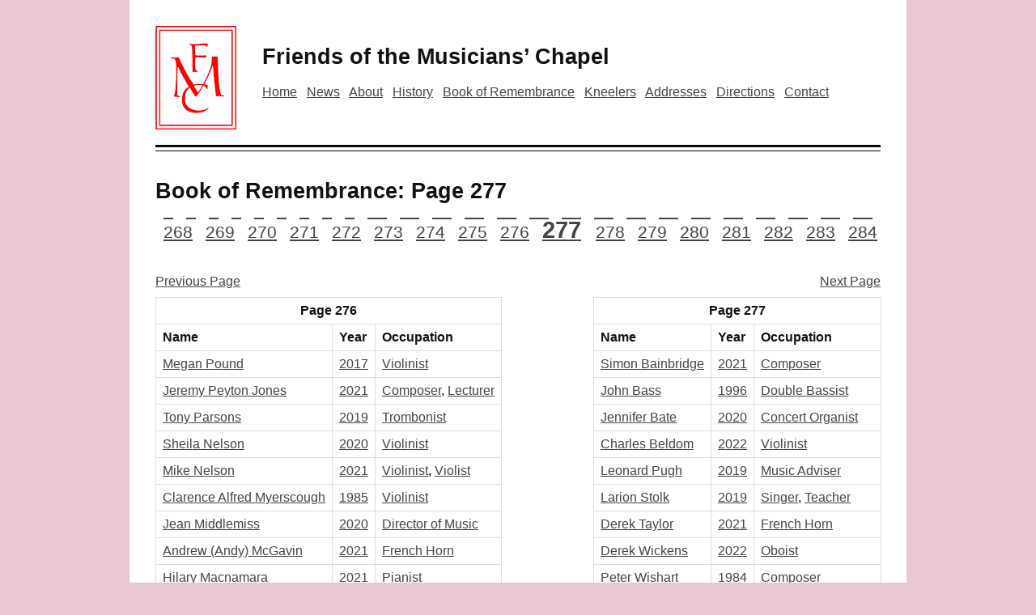

--- FILE ---
content_type: text/html; charset=UTF-8
request_url: https://musicianschapel.org.uk/pagenumber/277/
body_size: 10688
content:


<!DOCTYPE html>
<html lang="en-US">
  <head>
    <meta charset="UTF-8" />
    <link rel="profile" href="http://gmpg.org/xfn/11" />
    <link rel="stylesheet" type="text/css" media="all" href="https://musicianschapel.org.uk/wp-content/themes/fmc/style.css" />
    <link rel="pingback" href="https://musicianschapel.org.uk/xmlrpc.php" />
    <title>Friends of the Musicians’ Chapel &mdash; PageNumber &mdash; 277</title>
        <meta name='robots' content='max-image-preview:large' />
<link rel="alternate" type="application/rss+xml" title="Friends of the Musicians’ Chapel &raquo; Feed" href="https://musicianschapel.org.uk/feed/" />
<link rel="alternate" type="application/rss+xml" title="Friends of the Musicians’ Chapel &raquo; 277 PageNumber Feed" href="https://musicianschapel.org.uk/pagenumber/277/feed/" />
<style id='wp-img-auto-sizes-contain-inline-css' type='text/css'>
img:is([sizes=auto i],[sizes^="auto," i]){contain-intrinsic-size:3000px 1500px}
/*# sourceURL=wp-img-auto-sizes-contain-inline-css */
</style>
<style id='wp-emoji-styles-inline-css' type='text/css'>

	img.wp-smiley, img.emoji {
		display: inline !important;
		border: none !important;
		box-shadow: none !important;
		height: 1em !important;
		width: 1em !important;
		margin: 0 0.07em !important;
		vertical-align: -0.1em !important;
		background: none !important;
		padding: 0 !important;
	}
/*# sourceURL=wp-emoji-styles-inline-css */
</style>
<style id='wp-block-library-inline-css' type='text/css'>
:root{--wp-block-synced-color:#7a00df;--wp-block-synced-color--rgb:122,0,223;--wp-bound-block-color:var(--wp-block-synced-color);--wp-editor-canvas-background:#ddd;--wp-admin-theme-color:#007cba;--wp-admin-theme-color--rgb:0,124,186;--wp-admin-theme-color-darker-10:#006ba1;--wp-admin-theme-color-darker-10--rgb:0,107,160.5;--wp-admin-theme-color-darker-20:#005a87;--wp-admin-theme-color-darker-20--rgb:0,90,135;--wp-admin-border-width-focus:2px}@media (min-resolution:192dpi){:root{--wp-admin-border-width-focus:1.5px}}.wp-element-button{cursor:pointer}:root .has-very-light-gray-background-color{background-color:#eee}:root .has-very-dark-gray-background-color{background-color:#313131}:root .has-very-light-gray-color{color:#eee}:root .has-very-dark-gray-color{color:#313131}:root .has-vivid-green-cyan-to-vivid-cyan-blue-gradient-background{background:linear-gradient(135deg,#00d084,#0693e3)}:root .has-purple-crush-gradient-background{background:linear-gradient(135deg,#34e2e4,#4721fb 50%,#ab1dfe)}:root .has-hazy-dawn-gradient-background{background:linear-gradient(135deg,#faaca8,#dad0ec)}:root .has-subdued-olive-gradient-background{background:linear-gradient(135deg,#fafae1,#67a671)}:root .has-atomic-cream-gradient-background{background:linear-gradient(135deg,#fdd79a,#004a59)}:root .has-nightshade-gradient-background{background:linear-gradient(135deg,#330968,#31cdcf)}:root .has-midnight-gradient-background{background:linear-gradient(135deg,#020381,#2874fc)}:root{--wp--preset--font-size--normal:16px;--wp--preset--font-size--huge:42px}.has-regular-font-size{font-size:1em}.has-larger-font-size{font-size:2.625em}.has-normal-font-size{font-size:var(--wp--preset--font-size--normal)}.has-huge-font-size{font-size:var(--wp--preset--font-size--huge)}.has-text-align-center{text-align:center}.has-text-align-left{text-align:left}.has-text-align-right{text-align:right}.has-fit-text{white-space:nowrap!important}#end-resizable-editor-section{display:none}.aligncenter{clear:both}.items-justified-left{justify-content:flex-start}.items-justified-center{justify-content:center}.items-justified-right{justify-content:flex-end}.items-justified-space-between{justify-content:space-between}.screen-reader-text{border:0;clip-path:inset(50%);height:1px;margin:-1px;overflow:hidden;padding:0;position:absolute;width:1px;word-wrap:normal!important}.screen-reader-text:focus{background-color:#ddd;clip-path:none;color:#444;display:block;font-size:1em;height:auto;left:5px;line-height:normal;padding:15px 23px 14px;text-decoration:none;top:5px;width:auto;z-index:100000}html :where(.has-border-color){border-style:solid}html :where([style*=border-top-color]){border-top-style:solid}html :where([style*=border-right-color]){border-right-style:solid}html :where([style*=border-bottom-color]){border-bottom-style:solid}html :where([style*=border-left-color]){border-left-style:solid}html :where([style*=border-width]){border-style:solid}html :where([style*=border-top-width]){border-top-style:solid}html :where([style*=border-right-width]){border-right-style:solid}html :where([style*=border-bottom-width]){border-bottom-style:solid}html :where([style*=border-left-width]){border-left-style:solid}html :where(img[class*=wp-image-]){height:auto;max-width:100%}:where(figure){margin:0 0 1em}html :where(.is-position-sticky){--wp-admin--admin-bar--position-offset:var(--wp-admin--admin-bar--height,0px)}@media screen and (max-width:600px){html :where(.is-position-sticky){--wp-admin--admin-bar--position-offset:0px}}

/*# sourceURL=wp-block-library-inline-css */
</style><style id='global-styles-inline-css' type='text/css'>
:root{--wp--preset--aspect-ratio--square: 1;--wp--preset--aspect-ratio--4-3: 4/3;--wp--preset--aspect-ratio--3-4: 3/4;--wp--preset--aspect-ratio--3-2: 3/2;--wp--preset--aspect-ratio--2-3: 2/3;--wp--preset--aspect-ratio--16-9: 16/9;--wp--preset--aspect-ratio--9-16: 9/16;--wp--preset--color--black: #000000;--wp--preset--color--cyan-bluish-gray: #abb8c3;--wp--preset--color--white: #ffffff;--wp--preset--color--pale-pink: #f78da7;--wp--preset--color--vivid-red: #cf2e2e;--wp--preset--color--luminous-vivid-orange: #ff6900;--wp--preset--color--luminous-vivid-amber: #fcb900;--wp--preset--color--light-green-cyan: #7bdcb5;--wp--preset--color--vivid-green-cyan: #00d084;--wp--preset--color--pale-cyan-blue: #8ed1fc;--wp--preset--color--vivid-cyan-blue: #0693e3;--wp--preset--color--vivid-purple: #9b51e0;--wp--preset--gradient--vivid-cyan-blue-to-vivid-purple: linear-gradient(135deg,rgb(6,147,227) 0%,rgb(155,81,224) 100%);--wp--preset--gradient--light-green-cyan-to-vivid-green-cyan: linear-gradient(135deg,rgb(122,220,180) 0%,rgb(0,208,130) 100%);--wp--preset--gradient--luminous-vivid-amber-to-luminous-vivid-orange: linear-gradient(135deg,rgb(252,185,0) 0%,rgb(255,105,0) 100%);--wp--preset--gradient--luminous-vivid-orange-to-vivid-red: linear-gradient(135deg,rgb(255,105,0) 0%,rgb(207,46,46) 100%);--wp--preset--gradient--very-light-gray-to-cyan-bluish-gray: linear-gradient(135deg,rgb(238,238,238) 0%,rgb(169,184,195) 100%);--wp--preset--gradient--cool-to-warm-spectrum: linear-gradient(135deg,rgb(74,234,220) 0%,rgb(151,120,209) 20%,rgb(207,42,186) 40%,rgb(238,44,130) 60%,rgb(251,105,98) 80%,rgb(254,248,76) 100%);--wp--preset--gradient--blush-light-purple: linear-gradient(135deg,rgb(255,206,236) 0%,rgb(152,150,240) 100%);--wp--preset--gradient--blush-bordeaux: linear-gradient(135deg,rgb(254,205,165) 0%,rgb(254,45,45) 50%,rgb(107,0,62) 100%);--wp--preset--gradient--luminous-dusk: linear-gradient(135deg,rgb(255,203,112) 0%,rgb(199,81,192) 50%,rgb(65,88,208) 100%);--wp--preset--gradient--pale-ocean: linear-gradient(135deg,rgb(255,245,203) 0%,rgb(182,227,212) 50%,rgb(51,167,181) 100%);--wp--preset--gradient--electric-grass: linear-gradient(135deg,rgb(202,248,128) 0%,rgb(113,206,126) 100%);--wp--preset--gradient--midnight: linear-gradient(135deg,rgb(2,3,129) 0%,rgb(40,116,252) 100%);--wp--preset--font-size--small: 13px;--wp--preset--font-size--medium: 20px;--wp--preset--font-size--large: 36px;--wp--preset--font-size--x-large: 42px;--wp--preset--spacing--20: 0.44rem;--wp--preset--spacing--30: 0.67rem;--wp--preset--spacing--40: 1rem;--wp--preset--spacing--50: 1.5rem;--wp--preset--spacing--60: 2.25rem;--wp--preset--spacing--70: 3.38rem;--wp--preset--spacing--80: 5.06rem;--wp--preset--shadow--natural: 6px 6px 9px rgba(0, 0, 0, 0.2);--wp--preset--shadow--deep: 12px 12px 50px rgba(0, 0, 0, 0.4);--wp--preset--shadow--sharp: 6px 6px 0px rgba(0, 0, 0, 0.2);--wp--preset--shadow--outlined: 6px 6px 0px -3px rgb(255, 255, 255), 6px 6px rgb(0, 0, 0);--wp--preset--shadow--crisp: 6px 6px 0px rgb(0, 0, 0);}:where(.is-layout-flex){gap: 0.5em;}:where(.is-layout-grid){gap: 0.5em;}body .is-layout-flex{display: flex;}.is-layout-flex{flex-wrap: wrap;align-items: center;}.is-layout-flex > :is(*, div){margin: 0;}body .is-layout-grid{display: grid;}.is-layout-grid > :is(*, div){margin: 0;}:where(.wp-block-columns.is-layout-flex){gap: 2em;}:where(.wp-block-columns.is-layout-grid){gap: 2em;}:where(.wp-block-post-template.is-layout-flex){gap: 1.25em;}:where(.wp-block-post-template.is-layout-grid){gap: 1.25em;}.has-black-color{color: var(--wp--preset--color--black) !important;}.has-cyan-bluish-gray-color{color: var(--wp--preset--color--cyan-bluish-gray) !important;}.has-white-color{color: var(--wp--preset--color--white) !important;}.has-pale-pink-color{color: var(--wp--preset--color--pale-pink) !important;}.has-vivid-red-color{color: var(--wp--preset--color--vivid-red) !important;}.has-luminous-vivid-orange-color{color: var(--wp--preset--color--luminous-vivid-orange) !important;}.has-luminous-vivid-amber-color{color: var(--wp--preset--color--luminous-vivid-amber) !important;}.has-light-green-cyan-color{color: var(--wp--preset--color--light-green-cyan) !important;}.has-vivid-green-cyan-color{color: var(--wp--preset--color--vivid-green-cyan) !important;}.has-pale-cyan-blue-color{color: var(--wp--preset--color--pale-cyan-blue) !important;}.has-vivid-cyan-blue-color{color: var(--wp--preset--color--vivid-cyan-blue) !important;}.has-vivid-purple-color{color: var(--wp--preset--color--vivid-purple) !important;}.has-black-background-color{background-color: var(--wp--preset--color--black) !important;}.has-cyan-bluish-gray-background-color{background-color: var(--wp--preset--color--cyan-bluish-gray) !important;}.has-white-background-color{background-color: var(--wp--preset--color--white) !important;}.has-pale-pink-background-color{background-color: var(--wp--preset--color--pale-pink) !important;}.has-vivid-red-background-color{background-color: var(--wp--preset--color--vivid-red) !important;}.has-luminous-vivid-orange-background-color{background-color: var(--wp--preset--color--luminous-vivid-orange) !important;}.has-luminous-vivid-amber-background-color{background-color: var(--wp--preset--color--luminous-vivid-amber) !important;}.has-light-green-cyan-background-color{background-color: var(--wp--preset--color--light-green-cyan) !important;}.has-vivid-green-cyan-background-color{background-color: var(--wp--preset--color--vivid-green-cyan) !important;}.has-pale-cyan-blue-background-color{background-color: var(--wp--preset--color--pale-cyan-blue) !important;}.has-vivid-cyan-blue-background-color{background-color: var(--wp--preset--color--vivid-cyan-blue) !important;}.has-vivid-purple-background-color{background-color: var(--wp--preset--color--vivid-purple) !important;}.has-black-border-color{border-color: var(--wp--preset--color--black) !important;}.has-cyan-bluish-gray-border-color{border-color: var(--wp--preset--color--cyan-bluish-gray) !important;}.has-white-border-color{border-color: var(--wp--preset--color--white) !important;}.has-pale-pink-border-color{border-color: var(--wp--preset--color--pale-pink) !important;}.has-vivid-red-border-color{border-color: var(--wp--preset--color--vivid-red) !important;}.has-luminous-vivid-orange-border-color{border-color: var(--wp--preset--color--luminous-vivid-orange) !important;}.has-luminous-vivid-amber-border-color{border-color: var(--wp--preset--color--luminous-vivid-amber) !important;}.has-light-green-cyan-border-color{border-color: var(--wp--preset--color--light-green-cyan) !important;}.has-vivid-green-cyan-border-color{border-color: var(--wp--preset--color--vivid-green-cyan) !important;}.has-pale-cyan-blue-border-color{border-color: var(--wp--preset--color--pale-cyan-blue) !important;}.has-vivid-cyan-blue-border-color{border-color: var(--wp--preset--color--vivid-cyan-blue) !important;}.has-vivid-purple-border-color{border-color: var(--wp--preset--color--vivid-purple) !important;}.has-vivid-cyan-blue-to-vivid-purple-gradient-background{background: var(--wp--preset--gradient--vivid-cyan-blue-to-vivid-purple) !important;}.has-light-green-cyan-to-vivid-green-cyan-gradient-background{background: var(--wp--preset--gradient--light-green-cyan-to-vivid-green-cyan) !important;}.has-luminous-vivid-amber-to-luminous-vivid-orange-gradient-background{background: var(--wp--preset--gradient--luminous-vivid-amber-to-luminous-vivid-orange) !important;}.has-luminous-vivid-orange-to-vivid-red-gradient-background{background: var(--wp--preset--gradient--luminous-vivid-orange-to-vivid-red) !important;}.has-very-light-gray-to-cyan-bluish-gray-gradient-background{background: var(--wp--preset--gradient--very-light-gray-to-cyan-bluish-gray) !important;}.has-cool-to-warm-spectrum-gradient-background{background: var(--wp--preset--gradient--cool-to-warm-spectrum) !important;}.has-blush-light-purple-gradient-background{background: var(--wp--preset--gradient--blush-light-purple) !important;}.has-blush-bordeaux-gradient-background{background: var(--wp--preset--gradient--blush-bordeaux) !important;}.has-luminous-dusk-gradient-background{background: var(--wp--preset--gradient--luminous-dusk) !important;}.has-pale-ocean-gradient-background{background: var(--wp--preset--gradient--pale-ocean) !important;}.has-electric-grass-gradient-background{background: var(--wp--preset--gradient--electric-grass) !important;}.has-midnight-gradient-background{background: var(--wp--preset--gradient--midnight) !important;}.has-small-font-size{font-size: var(--wp--preset--font-size--small) !important;}.has-medium-font-size{font-size: var(--wp--preset--font-size--medium) !important;}.has-large-font-size{font-size: var(--wp--preset--font-size--large) !important;}.has-x-large-font-size{font-size: var(--wp--preset--font-size--x-large) !important;}
/*# sourceURL=global-styles-inline-css */
</style>

<style id='classic-theme-styles-inline-css' type='text/css'>
/*! This file is auto-generated */
.wp-block-button__link{color:#fff;background-color:#32373c;border-radius:9999px;box-shadow:none;text-decoration:none;padding:calc(.667em + 2px) calc(1.333em + 2px);font-size:1.125em}.wp-block-file__button{background:#32373c;color:#fff;text-decoration:none}
/*# sourceURL=/wp-includes/css/classic-themes.min.css */
</style>
<link rel="https://api.w.org/" href="https://musicianschapel.org.uk/wp-json/" /><link rel="alternate" title="JSON" type="application/json" href="https://musicianschapel.org.uk/wp-json/wp/v2/pagenumber/1331" /><link rel="EditURI" type="application/rsd+xml" title="RSD" href="https://musicianschapel.org.uk/xmlrpc.php?rsd" />
<meta name="generator" content="WordPress 6.9" />
<script type="text/javascript">
	window._se_plugin_version = '8.1.9';
</script>
  </head>
  <body class="archive tax-pagenumber term-1331 wp-theme-fmc">
    <div id="container">
      	
    	<div id="header">
			
			<div class="left">
				<a href="https://musicianschapel.org.uk"><img src="https://musicianschapel.org.uk/wp-content/uploads/images/logoweb.png"/></a>
			</div><!--left-->
			
			<div id="menubar" class="left">
				<h1>Friends of the Musicians’ Chapel</h1>
     				<div id="menu">
     					<div class="menu-menu-container"><ul id="menu-menu" class="menu"><li id="menu-item-3003" class="menu-item menu-item-type-post_type menu-item-object-page menu-item-home menu-item-3003"><a href="https://musicianschapel.org.uk/">Home</a></li>
<li id="menu-item-3004" class="menu-item menu-item-type-post_type menu-item-object-page current_page_parent menu-item-3004"><a href="https://musicianschapel.org.uk/news/">News</a></li>
<li id="menu-item-3005" class="menu-item menu-item-type-post_type menu-item-object-page menu-item-3005"><a href="https://musicianschapel.org.uk/about/">About</a></li>
<li id="menu-item-3006" class="menu-item menu-item-type-post_type menu-item-object-page menu-item-3006"><a href="https://musicianschapel.org.uk/history/">History</a></li>
<li id="menu-item-5431" class="menu-item menu-item-type-post_type menu-item-object-page menu-item-5431"><a href="https://musicianschapel.org.uk/remembrance/">Book of Remembrance</a></li>
<li id="menu-item-6493" class="menu-item menu-item-type-post_type menu-item-object-page menu-item-6493"><a href="https://musicianschapel.org.uk/kneelers/">Kneelers</a></li>
<li id="menu-item-6797" class="menu-item menu-item-type-post_type menu-item-object-page menu-item-6797"><a href="https://musicianschapel.org.uk/addresses/">Addresses</a></li>
<li id="menu-item-3008" class="menu-item menu-item-type-post_type menu-item-object-page menu-item-3008"><a href="https://musicianschapel.org.uk/directions/">Directions</a></li>
<li id="menu-item-3009" class="menu-item menu-item-type-post_type menu-item-object-page menu-item-3009"><a href="https://musicianschapel.org.uk/contact/">Contact</a></li>
</ul></div>        			</div><!-- menubar -->
        	</div><!-- headerright -->		
	  		  	<img class="bordertop" src="https://musicianschapel.org.uk/wp-content/themes/fmc/images/bordertop.png" height="8px" width="100%"/>

	  	</div><!-- header -->
	  	<div class="clear"></div>
    <div id="container">
    <div id="content" role="main">
      <h1 class="page-title">Book of Remembrance: Page 277</h1>
		
	







<div style="width: 100%;height:3.5em;overflow:auto;">

<div style="width: 12600px;height:2em;overflow:hidden;">

<ul>
<li class ="cat-item" id="1"><a href="https://musicianschapel.org.uk/pagenumber/1/" title="View all posts in 1" >1</a> <li class ="cat-item" id="2"><a href="https://musicianschapel.org.uk/pagenumber/2/" title="View all posts in 2" >2</a> <li class ="cat-item" id="3"><a href="https://musicianschapel.org.uk/pagenumber/3/" title="View all posts in 3" >3</a> <li class ="cat-item" id="4"><a href="https://musicianschapel.org.uk/pagenumber/4/" title="View all posts in 4" >4</a> <li class ="cat-item" id="5"><a href="https://musicianschapel.org.uk/pagenumber/5/" title="View all posts in 5" >5</a> <li class ="cat-item" id="6"><a href="https://musicianschapel.org.uk/pagenumber/6/" title="View all posts in 6" >6</a> <li class ="cat-item" id="7"><a href="https://musicianschapel.org.uk/pagenumber/7/" title="View all posts in 7" >7</a> <li class ="cat-item" id="8"><a href="https://musicianschapel.org.uk/pagenumber/8/" title="View all posts in 8" >8</a> <li class ="cat-item" id="9"><a href="https://musicianschapel.org.uk/pagenumber/9/" title="View all posts in 9" >9</a> <li class ="cat-item" id="10"><a href="https://musicianschapel.org.uk/pagenumber/10/" title="View all posts in 10" >10</a> <li class ="cat-item" id="11"><a href="https://musicianschapel.org.uk/pagenumber/11/" title="View all posts in 11" >11</a> <li class ="cat-item" id="12"><a href="https://musicianschapel.org.uk/pagenumber/12/" title="View all posts in 12" >12</a> <li class ="cat-item" id="13"><a href="https://musicianschapel.org.uk/pagenumber/13/" title="View all posts in 13" >13</a> <li class ="cat-item" id="14"><a href="https://musicianschapel.org.uk/pagenumber/14/" title="View all posts in 14" >14</a> <li class ="cat-item" id="15"><a href="https://musicianschapel.org.uk/pagenumber/15/" title="View all posts in 15" >15</a> <li class ="cat-item" id="16"><a href="https://musicianschapel.org.uk/pagenumber/16/" title="View all posts in 16" >16</a> <li class ="cat-item" id="17"><a href="https://musicianschapel.org.uk/pagenumber/17/" title="View all posts in 17" >17</a> <li class ="cat-item" id="18"><a href="https://musicianschapel.org.uk/pagenumber/18/" title="View all posts in 18" >18</a> <li class ="cat-item" id="19"><a href="https://musicianschapel.org.uk/pagenumber/19/" title="View all posts in 19" >19</a> <li class ="cat-item" id="20"><a href="https://musicianschapel.org.uk/pagenumber/20/" title="View all posts in 20" >20</a> <li class ="cat-item" id="21"><a href="https://musicianschapel.org.uk/pagenumber/21/" title="View all posts in 21" >21</a> <li class ="cat-item" id="22"><a href="https://musicianschapel.org.uk/pagenumber/22/" title="View all posts in 22" >22</a> <li class ="cat-item" id="23"><a href="https://musicianschapel.org.uk/pagenumber/23/" title="View all posts in 23" >23</a> <li class ="cat-item" id="24"><a href="https://musicianschapel.org.uk/pagenumber/24/" title="View all posts in 24" >24</a> <li class ="cat-item" id="25"><a href="https://musicianschapel.org.uk/pagenumber/25/" title="View all posts in 25" >25</a> <li class ="cat-item" id="26"><a href="https://musicianschapel.org.uk/pagenumber/26/" title="View all posts in 26" >26</a> <li class ="cat-item" id="27"><a href="https://musicianschapel.org.uk/pagenumber/27/" title="View all posts in 27" >27</a> <li class ="cat-item" id="28"><a href="https://musicianschapel.org.uk/pagenumber/28/" title="View all posts in 28" >28</a> <li class ="cat-item" id="29"><a href="https://musicianschapel.org.uk/pagenumber/29/" title="View all posts in 29" >29</a> <li class ="cat-item" id="30"><a href="https://musicianschapel.org.uk/pagenumber/30/" title="View all posts in 30" >30</a> <li class ="cat-item" id="31"><a href="https://musicianschapel.org.uk/pagenumber/31/" title="View all posts in 31" >31</a> <li class ="cat-item" id="32"><a href="https://musicianschapel.org.uk/pagenumber/32/" title="View all posts in 32" >32</a> <li class ="cat-item" id="33"><a href="https://musicianschapel.org.uk/pagenumber/33/" title="View all posts in 33" >33</a> <li class ="cat-item" id="34"><a href="https://musicianschapel.org.uk/pagenumber/34/" title="View all posts in 34" >34</a> <li class ="cat-item" id="35"><a href="https://musicianschapel.org.uk/pagenumber/35/" title="View all posts in 35" >35</a> <li class ="cat-item" id="36"><a href="https://musicianschapel.org.uk/pagenumber/36/" title="View all posts in 36" >36</a> <li class ="cat-item" id="37"><a href="https://musicianschapel.org.uk/pagenumber/37/" title="View all posts in 37" >37</a> <li class ="cat-item" id="38"><a href="https://musicianschapel.org.uk/pagenumber/38/" title="View all posts in 38" >38</a> <li class ="cat-item" id="39"><a href="https://musicianschapel.org.uk/pagenumber/39/" title="View all posts in 39" >39</a> <li class ="cat-item" id="40"><a href="https://musicianschapel.org.uk/pagenumber/40/" title="View all posts in 40" >40</a> <li class ="cat-item" id="41"><a href="https://musicianschapel.org.uk/pagenumber/41/" title="View all posts in 41" >41</a> <li class ="cat-item" id="42"><a href="https://musicianschapel.org.uk/pagenumber/42/" title="View all posts in 42" >42</a> <li class ="cat-item" id="43"><a href="https://musicianschapel.org.uk/pagenumber/43/" title="View all posts in 43" >43</a> <li class ="cat-item" id="44"><a href="https://musicianschapel.org.uk/pagenumber/44/" title="View all posts in 44" >44</a> <li class ="cat-item" id="45"><a href="https://musicianschapel.org.uk/pagenumber/45/" title="View all posts in 45" >45</a> <li class ="cat-item" id="46"><a href="https://musicianschapel.org.uk/pagenumber/46/" title="View all posts in 46" >46</a> <li class ="cat-item" id="47"><a href="https://musicianschapel.org.uk/pagenumber/47/" title="View all posts in 47" >47</a> <li class ="cat-item" id="48"><a href="https://musicianschapel.org.uk/pagenumber/48/" title="View all posts in 48" >48</a> <li class ="cat-item" id="49"><a href="https://musicianschapel.org.uk/pagenumber/49/" title="View all posts in 49" >49</a> <li class ="cat-item" id="50"><a href="https://musicianschapel.org.uk/pagenumber/50/" title="View all posts in 50" >50</a> <li class ="cat-item" id="51"><a href="https://musicianschapel.org.uk/pagenumber/51/" title="View all posts in 51" >51</a> <li class ="cat-item" id="52"><a href="https://musicianschapel.org.uk/pagenumber/52/" title="View all posts in 52" >52</a> <li class ="cat-item" id="53"><a href="https://musicianschapel.org.uk/pagenumber/53/" title="View all posts in 53" >53</a> <li class ="cat-item" id="54"><a href="https://musicianschapel.org.uk/pagenumber/54/" title="View all posts in 54" >54</a> <li class ="cat-item" id="55"><a href="https://musicianschapel.org.uk/pagenumber/55/" title="View all posts in 55" >55</a> <li class ="cat-item" id="56"><a href="https://musicianschapel.org.uk/pagenumber/56/" title="View all posts in 56" >56</a> <li class ="cat-item" id="57"><a href="https://musicianschapel.org.uk/pagenumber/57/" title="View all posts in 57" >57</a> <li class ="cat-item" id="58"><a href="https://musicianschapel.org.uk/pagenumber/58/" title="View all posts in 58" >58</a> <li class ="cat-item" id="59"><a href="https://musicianschapel.org.uk/pagenumber/59/" title="View all posts in 59" >59</a> <li class ="cat-item" id="60"><a href="https://musicianschapel.org.uk/pagenumber/60/" title="View all posts in 60" >60</a> <li class ="cat-item" id="61"><a href="https://musicianschapel.org.uk/pagenumber/61/" title="View all posts in 61" >61</a> <li class ="cat-item" id="62"><a href="https://musicianschapel.org.uk/pagenumber/62/" title="View all posts in 62" >62</a> <li class ="cat-item" id="63"><a href="https://musicianschapel.org.uk/pagenumber/63/" title="View all posts in 63" >63</a> <li class ="cat-item" id="64"><a href="https://musicianschapel.org.uk/pagenumber/64/" title="View all posts in 64" >64</a> <li class ="cat-item" id="65"><a href="https://musicianschapel.org.uk/pagenumber/65/" title="View all posts in 65" >65</a> <li class ="cat-item" id="66"><a href="https://musicianschapel.org.uk/pagenumber/66/" title="View all posts in 66" >66</a> <li class ="cat-item" id="67"><a href="https://musicianschapel.org.uk/pagenumber/67/" title="View all posts in 67" >67</a> <li class ="cat-item" id="68"><a href="https://musicianschapel.org.uk/pagenumber/68/" title="View all posts in 68" >68</a> <li class ="cat-item" id="69"><a href="https://musicianschapel.org.uk/pagenumber/69/" title="View all posts in 69" >69</a> <li class ="cat-item" id="70"><a href="https://musicianschapel.org.uk/pagenumber/70/" title="View all posts in 70" >70</a> <li class ="cat-item" id="71"><a href="https://musicianschapel.org.uk/pagenumber/71/" title="View all posts in 71" >71</a> <li class ="cat-item" id="72"><a href="https://musicianschapel.org.uk/pagenumber/72/" title="View all posts in 72" >72</a> <li class ="cat-item" id="73"><a href="https://musicianschapel.org.uk/pagenumber/73/" title="View all posts in 73" >73</a> <li class ="cat-item" id="74"><a href="https://musicianschapel.org.uk/pagenumber/74/" title="View all posts in 74" >74</a> <li class ="cat-item" id="75"><a href="https://musicianschapel.org.uk/pagenumber/75/" title="View all posts in 75" >75</a> <li class ="cat-item" id="76"><a href="https://musicianschapel.org.uk/pagenumber/76/" title="View all posts in 76" >76</a> <li class ="cat-item" id="77"><a href="https://musicianschapel.org.uk/pagenumber/77/" title="View all posts in 77" >77</a> <li class ="cat-item" id="78"><a href="https://musicianschapel.org.uk/pagenumber/78/" title="View all posts in 78" >78</a> <li class ="cat-item" id="79"><a href="https://musicianschapel.org.uk/pagenumber/79/" title="View all posts in 79" >79</a> <li class ="cat-item" id="80"><a href="https://musicianschapel.org.uk/pagenumber/80/" title="View all posts in 80" >80</a> <li class ="cat-item" id="81"><a href="https://musicianschapel.org.uk/pagenumber/81/" title="View all posts in 81" >81</a> <li class ="cat-item" id="82"><a href="https://musicianschapel.org.uk/pagenumber/82/" title="View all posts in 82" >82</a> <li class ="cat-item" id="83"><a href="https://musicianschapel.org.uk/pagenumber/83/" title="View all posts in 83" >83</a> <li class ="cat-item" id="84"><a href="https://musicianschapel.org.uk/pagenumber/84/" title="View all posts in 84" >84</a> <li class ="cat-item" id="85"><a href="https://musicianschapel.org.uk/pagenumber/85/" title="View all posts in 85" >85</a> <li class ="cat-item" id="86"><a href="https://musicianschapel.org.uk/pagenumber/86/" title="View all posts in 86" >86</a> <li class ="cat-item" id="87"><a href="https://musicianschapel.org.uk/pagenumber/87/" title="View all posts in 87" >87</a> <li class ="cat-item" id="88"><a href="https://musicianschapel.org.uk/pagenumber/88/" title="View all posts in 88" >88</a> <li class ="cat-item" id="89"><a href="https://musicianschapel.org.uk/pagenumber/89/" title="View all posts in 89" >89</a> <li class ="cat-item" id="90"><a href="https://musicianschapel.org.uk/pagenumber/90/" title="View all posts in 90" >90</a> <li class ="cat-item" id="91"><a href="https://musicianschapel.org.uk/pagenumber/91/" title="View all posts in 91" >91</a> <li class ="cat-item" id="92"><a href="https://musicianschapel.org.uk/pagenumber/92/" title="View all posts in 92" >92</a> <li class ="cat-item" id="93"><a href="https://musicianschapel.org.uk/pagenumber/93/" title="View all posts in 93" >93</a> <li class ="cat-item" id="94"><a href="https://musicianschapel.org.uk/pagenumber/94/" title="View all posts in 94" >94</a> <li class ="cat-item" id="95"><a href="https://musicianschapel.org.uk/pagenumber/95/" title="View all posts in 95" >95</a> <li class ="cat-item" id="96"><a href="https://musicianschapel.org.uk/pagenumber/96/" title="View all posts in 96" >96</a> <li class ="cat-item" id="97"><a href="https://musicianschapel.org.uk/pagenumber/97/" title="View all posts in 97" >97</a> <li class ="cat-item" id="98"><a href="https://musicianschapel.org.uk/pagenumber/98/" title="View all posts in 98" >98</a> <li class ="cat-item" id="99"><a href="https://musicianschapel.org.uk/pagenumber/99/" title="View all posts in 99" >99</a> <li class ="cat-item" id="100"><a href="https://musicianschapel.org.uk/pagenumber/100/" title="View all posts in 100" >100</a> <li class ="cat-item" id="101"><a href="https://musicianschapel.org.uk/pagenumber/101/" title="View all posts in 101" >101</a> <li class ="cat-item" id="102"><a href="https://musicianschapel.org.uk/pagenumber/102/" title="View all posts in 102" >102</a> <li class ="cat-item" id="103"><a href="https://musicianschapel.org.uk/pagenumber/103/" title="View all posts in 103" >103</a> <li class ="cat-item" id="104"><a href="https://musicianschapel.org.uk/pagenumber/104/" title="View all posts in 104" >104</a> <li class ="cat-item" id="105"><a href="https://musicianschapel.org.uk/pagenumber/105/" title="View all posts in 105" >105</a> <li class ="cat-item" id="106"><a href="https://musicianschapel.org.uk/pagenumber/106/" title="View all posts in 106" >106</a> <li class ="cat-item" id="107"><a href="https://musicianschapel.org.uk/pagenumber/107/" title="View all posts in 107" >107</a> <li class ="cat-item" id="108"><a href="https://musicianschapel.org.uk/pagenumber/108/" title="View all posts in 108" >108</a> <li class ="cat-item" id="109"><a href="https://musicianschapel.org.uk/pagenumber/109/" title="View all posts in 109" >109</a> <li class ="cat-item" id="110"><a href="https://musicianschapel.org.uk/pagenumber/110/" title="View all posts in 110" >110</a> <li class ="cat-item" id="111"><a href="https://musicianschapel.org.uk/pagenumber/111/" title="View all posts in 111" >111</a> <li class ="cat-item" id="112"><a href="https://musicianschapel.org.uk/pagenumber/112/" title="View all posts in 112" >112</a> <li class ="cat-item" id="113"><a href="https://musicianschapel.org.uk/pagenumber/113/" title="View all posts in 113" >113</a> <li class ="cat-item" id="114"><a href="https://musicianschapel.org.uk/pagenumber/114/" title="View all posts in 114" >114</a> <li class ="cat-item" id="115"><a href="https://musicianschapel.org.uk/pagenumber/115/" title="View all posts in 115" >115</a> <li class ="cat-item" id="116"><a href="https://musicianschapel.org.uk/pagenumber/116/" title="View all posts in 116" >116</a> <li class ="cat-item" id="117"><a href="https://musicianschapel.org.uk/pagenumber/117/" title="View all posts in 117" >117</a> <li class ="cat-item" id="118"><a href="https://musicianschapel.org.uk/pagenumber/118/" title="View all posts in 118" >118</a> <li class ="cat-item" id="119"><a href="https://musicianschapel.org.uk/pagenumber/119/" title="View all posts in 119" >119</a> <li class ="cat-item" id="120"><a href="https://musicianschapel.org.uk/pagenumber/120/" title="View all posts in 120" >120</a> <li class ="cat-item" id="121"><a href="https://musicianschapel.org.uk/pagenumber/121/" title="View all posts in 121" >121</a> <li class ="cat-item" id="122"><a href="https://musicianschapel.org.uk/pagenumber/122/" title="View all posts in 122" >122</a> <li class ="cat-item" id="123"><a href="https://musicianschapel.org.uk/pagenumber/123/" title="View all posts in 123" >123</a> <li class ="cat-item" id="124"><a href="https://musicianschapel.org.uk/pagenumber/124/" title="View all posts in 124" >124</a> <li class ="cat-item" id="125"><a href="https://musicianschapel.org.uk/pagenumber/125/" title="View all posts in 125" >125</a> <li class ="cat-item" id="126"><a href="https://musicianschapel.org.uk/pagenumber/126/" title="View all posts in 126" >126</a> <li class ="cat-item" id="127"><a href="https://musicianschapel.org.uk/pagenumber/127/" title="View all posts in 127" >127</a> <li class ="cat-item" id="128"><a href="https://musicianschapel.org.uk/pagenumber/128/" title="View all posts in 128" >128</a> <li class ="cat-item" id="129"><a href="https://musicianschapel.org.uk/pagenumber/129/" title="View all posts in 129" >129</a> <li class ="cat-item" id="130"><a href="https://musicianschapel.org.uk/pagenumber/130/" title="View all posts in 130" >130</a> <li class ="cat-item" id="131"><a href="https://musicianschapel.org.uk/pagenumber/131/" title="View all posts in 131" >131</a> <li class ="cat-item" id="132"><a href="https://musicianschapel.org.uk/pagenumber/132/" title="View all posts in 132" >132</a> <li class ="cat-item" id="133"><a href="https://musicianschapel.org.uk/pagenumber/133/" title="View all posts in 133" >133</a> <li class ="cat-item" id="134"><a href="https://musicianschapel.org.uk/pagenumber/134/" title="View all posts in 134" >134</a> <li class ="cat-item" id="135"><a href="https://musicianschapel.org.uk/pagenumber/135/" title="View all posts in 135" >135</a> <li class ="cat-item" id="136"><a href="https://musicianschapel.org.uk/pagenumber/136/" title="View all posts in 136" >136</a> <li class ="cat-item" id="137"><a href="https://musicianschapel.org.uk/pagenumber/137/" title="View all posts in 137" >137</a> <li class ="cat-item" id="138"><a href="https://musicianschapel.org.uk/pagenumber/138/" title="View all posts in 138" >138</a> <li class ="cat-item" id="139"><a href="https://musicianschapel.org.uk/pagenumber/139/" title="View all posts in 139" >139</a> <li class ="cat-item" id="140"><a href="https://musicianschapel.org.uk/pagenumber/140/" title="View all posts in 140" >140</a> <li class ="cat-item" id="141"><a href="https://musicianschapel.org.uk/pagenumber/141/" title="View all posts in 141" >141</a> <li class ="cat-item" id="142"><a href="https://musicianschapel.org.uk/pagenumber/142/" title="View all posts in 142" >142</a> <li class ="cat-item" id="143"><a href="https://musicianschapel.org.uk/pagenumber/143/" title="View all posts in 143" >143</a> <li class ="cat-item" id="144"><a href="https://musicianschapel.org.uk/pagenumber/144/" title="View all posts in 144" >144</a> <li class ="cat-item" id="145"><a href="https://musicianschapel.org.uk/pagenumber/145/" title="View all posts in 145" >145</a> <li class ="cat-item" id="146"><a href="https://musicianschapel.org.uk/pagenumber/146/" title="View all posts in 146" >146</a> <li class ="cat-item" id="147"><a href="https://musicianschapel.org.uk/pagenumber/147/" title="View all posts in 147" >147</a> <li class ="cat-item" id="148"><a href="https://musicianschapel.org.uk/pagenumber/148/" title="View all posts in 148" >148</a> <li class ="cat-item" id="149"><a href="https://musicianschapel.org.uk/pagenumber/149/" title="View all posts in 149" >149</a> <li class ="cat-item" id="150"><a href="https://musicianschapel.org.uk/pagenumber/150/" title="View all posts in 150" >150</a> <li class ="cat-item" id="151"><a href="https://musicianschapel.org.uk/pagenumber/151/" title="View all posts in 151" >151</a> <li class ="cat-item" id="152"><a href="https://musicianschapel.org.uk/pagenumber/152/" title="View all posts in 152" >152</a> <li class ="cat-item" id="153"><a href="https://musicianschapel.org.uk/pagenumber/153/" title="View all posts in 153" >153</a> <li class ="cat-item" id="154"><a href="https://musicianschapel.org.uk/pagenumber/154/" title="View all posts in 154" >154</a> <li class ="cat-item" id="155"><a href="https://musicianschapel.org.uk/pagenumber/155/" title="View all posts in 155" >155</a> <li class ="cat-item" id="156"><a href="https://musicianschapel.org.uk/pagenumber/156/" title="View all posts in 156" >156</a> <li class ="cat-item" id="157"><a href="https://musicianschapel.org.uk/pagenumber/157/" title="View all posts in 157" >157</a> <li class ="cat-item" id="158"><a href="https://musicianschapel.org.uk/pagenumber/158/" title="View all posts in 158" >158</a> <li class ="cat-item" id="159"><a href="https://musicianschapel.org.uk/pagenumber/159/" title="View all posts in 159" >159</a> <li class ="cat-item" id="160"><a href="https://musicianschapel.org.uk/pagenumber/160/" title="View all posts in 160" >160</a> <li class ="cat-item" id="161"><a href="https://musicianschapel.org.uk/pagenumber/161/" title="View all posts in 161" >161</a> <li class ="cat-item" id="162"><a href="https://musicianschapel.org.uk/pagenumber/162/" title="View all posts in 162" >162</a> <li class ="cat-item" id="163"><a href="https://musicianschapel.org.uk/pagenumber/163/" title="View all posts in 163" >163</a> <li class ="cat-item" id="164"><a href="https://musicianschapel.org.uk/pagenumber/164/" title="View all posts in 164" >164</a> <li class ="cat-item" id="165"><a href="https://musicianschapel.org.uk/pagenumber/165/" title="View all posts in 165" >165</a> <li class ="cat-item" id="166"><a href="https://musicianschapel.org.uk/pagenumber/166/" title="View all posts in 166" >166</a> <li class ="cat-item" id="167"><a href="https://musicianschapel.org.uk/pagenumber/167/" title="View all posts in 167" >167</a> <li class ="cat-item" id="168"><a href="https://musicianschapel.org.uk/pagenumber/168/" title="View all posts in 168" >168</a> <li class ="cat-item" id="169"><a href="https://musicianschapel.org.uk/pagenumber/169/" title="View all posts in 169" >169</a> <li class ="cat-item" id="170"><a href="https://musicianschapel.org.uk/pagenumber/170/" title="View all posts in 170" >170</a> <li class ="cat-item" id="171"><a href="https://musicianschapel.org.uk/pagenumber/171/" title="View all posts in 171" >171</a> <li class ="cat-item" id="172"><a href="https://musicianschapel.org.uk/pagenumber/172/" title="View all posts in 172" >172</a> <li class ="cat-item" id="173"><a href="https://musicianschapel.org.uk/pagenumber/173/" title="View all posts in 173" >173</a> <li class ="cat-item" id="174"><a href="https://musicianschapel.org.uk/pagenumber/174/" title="View all posts in 174" >174</a> <li class ="cat-item" id="175"><a href="https://musicianschapel.org.uk/pagenumber/175/" title="View all posts in 175" >175</a> <li class ="cat-item" id="176"><a href="https://musicianschapel.org.uk/pagenumber/176/" title="View all posts in 176" >176</a> <li class ="cat-item" id="177"><a href="https://musicianschapel.org.uk/pagenumber/177/" title="View all posts in 177" >177</a> <li class ="cat-item" id="178"><a href="https://musicianschapel.org.uk/pagenumber/178/" title="View all posts in 178" >178</a> <li class ="cat-item" id="179"><a href="https://musicianschapel.org.uk/pagenumber/179/" title="View all posts in 179" >179</a> <li class ="cat-item" id="180"><a href="https://musicianschapel.org.uk/pagenumber/180/" title="View all posts in 180" >180</a> <li class ="cat-item" id="181"><a href="https://musicianschapel.org.uk/pagenumber/181/" title="View all posts in 181" >181</a> <li class ="cat-item" id="182"><a href="https://musicianschapel.org.uk/pagenumber/182/" title="View all posts in 182" >182</a> <li class ="cat-item" id="183"><a href="https://musicianschapel.org.uk/pagenumber/183/" title="View all posts in 183" >183</a> <li class ="cat-item" id="184"><a href="https://musicianschapel.org.uk/pagenumber/184/" title="View all posts in 184" >184</a> <li class ="cat-item" id="185"><a href="https://musicianschapel.org.uk/pagenumber/185/" title="View all posts in 185" >185</a> <li class ="cat-item" id="186"><a href="https://musicianschapel.org.uk/pagenumber/186/" title="View all posts in 186" >186</a> <li class ="cat-item" id="187"><a href="https://musicianschapel.org.uk/pagenumber/187/" title="View all posts in 187" >187</a> <li class ="cat-item" id="188"><a href="https://musicianschapel.org.uk/pagenumber/188/" title="View all posts in 188" >188</a> <li class ="cat-item" id="189"><a href="https://musicianschapel.org.uk/pagenumber/189/" title="View all posts in 189" >189</a> <li class ="cat-item" id="190"><a href="https://musicianschapel.org.uk/pagenumber/190/" title="View all posts in 190" >190</a> <li class ="cat-item" id="191"><a href="https://musicianschapel.org.uk/pagenumber/191/" title="View all posts in 191" >191</a> <li class ="cat-item" id="192"><a href="https://musicianschapel.org.uk/pagenumber/192/" title="View all posts in 192" >192</a> <li class ="cat-item" id="193"><a href="https://musicianschapel.org.uk/pagenumber/193/" title="View all posts in 193" >193</a> <li class ="cat-item" id="194"><a href="https://musicianschapel.org.uk/pagenumber/194/" title="View all posts in 194" >194</a> <li class ="cat-item" id="195"><a href="https://musicianschapel.org.uk/pagenumber/195/" title="View all posts in 195" >195</a> <li class ="cat-item" id="196"><a href="https://musicianschapel.org.uk/pagenumber/196/" title="View all posts in 196" >196</a> <li class ="cat-item" id="197"><a href="https://musicianschapel.org.uk/pagenumber/197/" title="View all posts in 197" >197</a> <li class ="cat-item" id="198"><a href="https://musicianschapel.org.uk/pagenumber/198/" title="View all posts in 198" >198</a> <li class ="cat-item" id="199"><a href="https://musicianschapel.org.uk/pagenumber/199/" title="View all posts in 199" >199</a> <li class ="cat-item" id="200"><a href="https://musicianschapel.org.uk/pagenumber/200/" title="View all posts in 200" >200</a> <li class ="cat-item" id="201"><a href="https://musicianschapel.org.uk/pagenumber/201/" title="View all posts in 201" >201</a> <li class ="cat-item" id="202"><a href="https://musicianschapel.org.uk/pagenumber/202/" title="View all posts in 202" >202</a> <li class ="cat-item" id="203"><a href="https://musicianschapel.org.uk/pagenumber/203/" title="View all posts in 203" >203</a> <li class ="cat-item" id="204"><a href="https://musicianschapel.org.uk/pagenumber/204/" title="View all posts in 204" >204</a> <li class ="cat-item" id="205"><a href="https://musicianschapel.org.uk/pagenumber/205/" title="View all posts in 205" >205</a> <li class ="cat-item" id="206"><a href="https://musicianschapel.org.uk/pagenumber/206/" title="View all posts in 206" >206</a> <li class ="cat-item" id="207"><a href="https://musicianschapel.org.uk/pagenumber/207/" title="View all posts in 207" >207</a> <li class ="cat-item" id="208"><a href="https://musicianschapel.org.uk/pagenumber/208/" title="View all posts in 208" >208</a> <li class ="cat-item" id="209"><a href="https://musicianschapel.org.uk/pagenumber/209/" title="View all posts in 209" >209</a> <li class ="cat-item" id="210"><a href="https://musicianschapel.org.uk/pagenumber/210/" title="View all posts in 210" >210</a> <li class ="cat-item" id="211"><a href="https://musicianschapel.org.uk/pagenumber/211/" title="View all posts in 211" >211</a> <li class ="cat-item" id="212"><a href="https://musicianschapel.org.uk/pagenumber/212/" title="View all posts in 212" >212</a> <li class ="cat-item" id="213"><a href="https://musicianschapel.org.uk/pagenumber/213/" title="View all posts in 213" >213</a> <li class ="cat-item" id="214"><a href="https://musicianschapel.org.uk/pagenumber/214/" title="View all posts in 214" >214</a> <li class ="cat-item" id="215"><a href="https://musicianschapel.org.uk/pagenumber/215/" title="View all posts in 215" >215</a> <li class ="cat-item" id="216"><a href="https://musicianschapel.org.uk/pagenumber/216/" title="View all posts in 216" >216</a> <li class ="cat-item" id="217"><a href="https://musicianschapel.org.uk/pagenumber/217/" title="View all posts in 217" >217</a> <li class ="cat-item" id="218"><a href="https://musicianschapel.org.uk/pagenumber/218/" title="View all posts in 218" >218</a> <li class ="cat-item" id="219"><a href="https://musicianschapel.org.uk/pagenumber/219/" title="View all posts in 219" >219</a> <li class ="cat-item" id="220"><a href="https://musicianschapel.org.uk/pagenumber/220/" title="View all posts in 220" >220</a> <li class ="cat-item" id="221"><a href="https://musicianschapel.org.uk/pagenumber/221/" title="View all posts in 221" >221</a> <li class ="cat-item" id="222"><a href="https://musicianschapel.org.uk/pagenumber/222/" title="View all posts in 222" >222</a> <li class ="cat-item" id="223"><a href="https://musicianschapel.org.uk/pagenumber/223/" title="View all posts in 223" >223</a> <li class ="cat-item" id="224"><a href="https://musicianschapel.org.uk/pagenumber/224/" title="View all posts in 224" >224</a> <li class ="cat-item" id="225"><a href="https://musicianschapel.org.uk/pagenumber/225/" title="View all posts in 225" >225</a> <li class ="cat-item" id="226"><a href="https://musicianschapel.org.uk/pagenumber/226/" title="View all posts in 226" >226</a> <li class ="cat-item" id="227"><a href="https://musicianschapel.org.uk/pagenumber/227/" title="View all posts in 227" >227</a> <li class ="cat-item" id="228"><a href="https://musicianschapel.org.uk/pagenumber/228/" title="View all posts in 228" >228</a> <li class ="cat-item" id="229"><a href="https://musicianschapel.org.uk/pagenumber/229/" title="View all posts in 229" >229</a> <li class ="cat-item" id="230"><a href="https://musicianschapel.org.uk/pagenumber/230/" title="View all posts in 230" >230</a> <li class ="cat-item" id="231"><a href="https://musicianschapel.org.uk/pagenumber/231/" title="View all posts in 231" >231</a> <li class ="cat-item" id="232"><a href="https://musicianschapel.org.uk/pagenumber/232/" title="View all posts in 232" >232</a> <li class ="cat-item" id="233"><a href="https://musicianschapel.org.uk/pagenumber/233/" title="View all posts in 233" >233</a> <li class ="cat-item" id="234"><a href="https://musicianschapel.org.uk/pagenumber/234/" title="View all posts in 234" >234</a> <li class ="cat-item" id="235"><a href="https://musicianschapel.org.uk/pagenumber/235/" title="View all posts in 235" >235</a> <li class ="cat-item" id="236"><a href="https://musicianschapel.org.uk/pagenumber/236/" title="View all posts in 236" >236</a> <li class ="cat-item" id="237"><a href="https://musicianschapel.org.uk/pagenumber/237/" title="View all posts in 237" >237</a> <li class ="cat-item" id="238"><a href="https://musicianschapel.org.uk/pagenumber/238/" title="View all posts in 238" >238</a> <li class ="cat-item" id="239"><a href="https://musicianschapel.org.uk/pagenumber/239/" title="View all posts in 239" >239</a> <li class ="cat-item" id="240"><a href="https://musicianschapel.org.uk/pagenumber/240/" title="View all posts in 240" >240</a> <li class ="cat-item" id="241"><a href="https://musicianschapel.org.uk/pagenumber/241/" title="View all posts in 241" >241</a> <li class ="cat-item" id="242"><a href="https://musicianschapel.org.uk/pagenumber/242/" title="View all posts in 242" >242</a> <li class ="cat-item" id="243"><a href="https://musicianschapel.org.uk/pagenumber/243/" title="View all posts in 243" >243</a> <li class ="cat-item" id="244"><a href="https://musicianschapel.org.uk/pagenumber/244/" title="View all posts in 244" >244</a> <li class ="cat-item" id="245"><a href="https://musicianschapel.org.uk/pagenumber/245/" title="View all posts in 245" >245</a> <li class ="cat-item" id="246"><a href="https://musicianschapel.org.uk/pagenumber/246/" title="View all posts in 246" >246</a> <li class ="cat-item" id="247"><a href="https://musicianschapel.org.uk/pagenumber/247/" title="View all posts in 247" >247</a> <li class ="cat-item" id="248"><a href="https://musicianschapel.org.uk/pagenumber/248/" title="View all posts in 248" >248</a> <li class ="cat-item" id="249"><a href="https://musicianschapel.org.uk/pagenumber/249/" title="View all posts in 249" >249</a> <li class ="cat-item" id="250"><a href="https://musicianschapel.org.uk/pagenumber/250/" title="View all posts in 250" >250</a> <li class ="cat-item" id="251"><a href="https://musicianschapel.org.uk/pagenumber/251/" title="View all posts in 251" >251</a> <li class ="cat-item" id="252"><a href="https://musicianschapel.org.uk/pagenumber/252/" title="View all posts in 252" >252</a> <li class ="cat-item" id="253"><a href="https://musicianschapel.org.uk/pagenumber/253/" title="View all posts in 253" >253</a> <li class ="cat-item" id="254"><a href="https://musicianschapel.org.uk/pagenumber/254/" title="View all posts in 254" >254</a> <li class ="cat-item" id="255"><a href="https://musicianschapel.org.uk/pagenumber/255/" title="View all posts in 255" >255</a> <li class ="cat-item" id="256"><a href="https://musicianschapel.org.uk/pagenumber/256/" title="View all posts in 256" >256</a> <li class ="cat-item" id="257"><a href="https://musicianschapel.org.uk/pagenumber/257/" title="View all posts in 257" >257</a> <li class ="cat-item" id="258"><a href="https://musicianschapel.org.uk/pagenumber/258/" title="View all posts in 258" >258</a> <li class ="cat-item" id="259"><a href="https://musicianschapel.org.uk/pagenumber/259/" title="View all posts in 259" >259</a> <li class ="cat-item" id="260"><a href="https://musicianschapel.org.uk/pagenumber/260/" title="View all posts in 260" >260</a> <li class ="cat-item" id="261"><a href="https://musicianschapel.org.uk/pagenumber/261/" title="View all posts in 261" >261</a> <li class ="cat-item" id="262"><a href="https://musicianschapel.org.uk/pagenumber/262/" title="View all posts in 262" >262</a> <li class ="cat-item" id="263"><a href="https://musicianschapel.org.uk/pagenumber/263/" title="View all posts in 263" >263</a> <li class ="cat-item" id="264"><a href="https://musicianschapel.org.uk/pagenumber/264/" title="View all posts in 264" >264</a> <li class ="cat-item" id="265"><a href="https://musicianschapel.org.uk/pagenumber/265/" title="View all posts in 265" >265</a> <li class ="cat-item" id="266"><a href="https://musicianschapel.org.uk/pagenumber/266/" title="View all posts in 266" >266</a> <li class ="cat-item" id="267"><a href="https://musicianschapel.org.uk/pagenumber/267/" title="View all posts in 267" >267</a> <li class ="cat-item" id="268"><a href="https://musicianschapel.org.uk/pagenumber/268/" title="View all posts in 268" >268</a> <li class ="cat-item" id="269"><a href="https://musicianschapel.org.uk/pagenumber/269/" title="View all posts in 269" >269</a> <li class ="cat-item" id="270"><a href="https://musicianschapel.org.uk/pagenumber/270/" title="View all posts in 270" >270</a> <li class ="cat-item" id="271"><a href="https://musicianschapel.org.uk/pagenumber/271/" title="View all posts in 271" >271</a> <li class ="cat-item" id="272"><a href="https://musicianschapel.org.uk/pagenumber/272/" title="View all posts in 272" >272</a> <li class ="cat-item" id="273"><a href="https://musicianschapel.org.uk/pagenumber/273/" title="View all posts in 273" >273</a> <li class ="cat-item" id="274"><a href="https://musicianschapel.org.uk/pagenumber/274/" title="View all posts in 274" >274</a> <li class ="cat-item" id="275"><a href="https://musicianschapel.org.uk/pagenumber/275/" title="View all posts in 275" >275</a> <li class ="cat-item" id="276"><a href="https://musicianschapel.org.uk/pagenumber/276/" title="View all posts in 276" >276</a> <li class ="cat-item current-cat" id="current"> <a href="https://musicianschapel.org.uk/pagenumber/277/" title="View all posts in 277" >277</a> <li class ="cat-item" id="278"><a href="https://musicianschapel.org.uk/pagenumber/278/" title="View all posts in 278" >278</a> <li class ="cat-item" id="279"><a href="https://musicianschapel.org.uk/pagenumber/279/" title="View all posts in 279" >279</a> <li class ="cat-item" id="280"><a href="https://musicianschapel.org.uk/pagenumber/280/" title="View all posts in 280" >280</a> <li class ="cat-item" id="281"><a href="https://musicianschapel.org.uk/pagenumber/281/" title="View all posts in 281" >281</a> <li class ="cat-item" id="282"><a href="https://musicianschapel.org.uk/pagenumber/282/" title="View all posts in 282" >282</a> <li class ="cat-item" id="283"><a href="https://musicianschapel.org.uk/pagenumber/283/" title="View all posts in 283" >283</a> <li class ="cat-item" id="284"><a href="https://musicianschapel.org.uk/pagenumber/284/" title="View all posts in 284" >284</a> <li class ="cat-item" id="285"><a href="https://musicianschapel.org.uk/pagenumber/285/" title="View all posts in 285" >285</a> <li class ="cat-item" id="286"><a href="https://musicianschapel.org.uk/pagenumber/286/" title="View all posts in 286" >286</a> <li class ="cat-item" id="287"><a href="https://musicianschapel.org.uk/pagenumber/287/" title="View all posts in 287" >287</a> <script language=javascript>var el = document.getElementById('current'); el.scrollIntoView(true);</script></ul>
</div>
</div>

<br/>
<a href="../275">Previous Page</a>
<div style="float:right;">
<a href="../279">Next Page</a>  
</div> 

<div class="clear"></div>
  
  <p>
  	<div>
	<div class="right" >
	
	
	<table>
	<tr>
			<tr><td style="text-align:center;font-weight:bold;" colspan=3> Page 277 </td></tr>

				<th>Name</th>
				<th>Year</th>
				<th>Occupation</th>
				</tr>
                            
			<tr>
				<td>
					<a href="https://musicianschapel.org.uk/remembrance/simon-bainbridge/" title="Simon Bainbridge" rel="bookmark">
						Simon Bainbridge					</a>
				</td>
				<td>
					<a href="https://musicianschapel.org.uk/year/2021/" rel="tag">2021</a>   
				</td>
				<td>
					<a href="https://musicianschapel.org.uk/occupation/composer/" rel="tag">Composer</a>  
				</td>

			</tr>
                      
			<tr>
				<td>
					<a href="https://musicianschapel.org.uk/remembrance/john-bass/" title="John Bass" rel="bookmark">
						John Bass					</a>
				</td>
				<td>
					<a href="https://musicianschapel.org.uk/year/1996/" rel="tag">1996</a>   
				</td>
				<td>
					<a href="https://musicianschapel.org.uk/occupation/double-bassist/" rel="tag">Double Bassist</a>  
				</td>

			</tr>
                      
			<tr>
				<td>
					<a href="https://musicianschapel.org.uk/remembrance/jennifer-bate/" title="Jennifer Bate" rel="bookmark">
						Jennifer Bate					</a>
				</td>
				<td>
					<a href="https://musicianschapel.org.uk/year/2020/" rel="tag">2020</a>   
				</td>
				<td>
					<a href="https://musicianschapel.org.uk/occupation/concert-organist/" rel="tag">Concert Organist</a>  
				</td>

			</tr>
                      
			<tr>
				<td>
					<a href="https://musicianschapel.org.uk/remembrance/charles-beldom/" title="Charles Beldom" rel="bookmark">
						Charles Beldom					</a>
				</td>
				<td>
					<a href="https://musicianschapel.org.uk/year/2022/" rel="tag">2022</a>   
				</td>
				<td>
					<a href="https://musicianschapel.org.uk/occupation/violinist/" rel="tag">Violinist</a>  
				</td>

			</tr>
                      
			<tr>
				<td>
					<a href="https://musicianschapel.org.uk/remembrance/leonard-pugh/" title="Leonard Pugh" rel="bookmark">
						Leonard Pugh					</a>
				</td>
				<td>
					<a href="https://musicianschapel.org.uk/year/2019/" rel="tag">2019</a>   
				</td>
				<td>
					<a href="https://musicianschapel.org.uk/occupation/music-adviser/" rel="tag">Music Adviser</a>  
				</td>

			</tr>
                      
			<tr>
				<td>
					<a href="https://musicianschapel.org.uk/remembrance/larion-stolk/" title="Larion Stolk" rel="bookmark">
						Larion Stolk					</a>
				</td>
				<td>
					<a href="https://musicianschapel.org.uk/year/2019/" rel="tag">2019</a>   
				</td>
				<td>
					<a href="https://musicianschapel.org.uk/occupation/singer/" rel="tag">Singer</a>,&nbsp<a href="https://musicianschapel.org.uk/occupation/teacher/" rel="tag">Teacher</a>  
				</td>

			</tr>
                      
			<tr>
				<td>
					<a href="https://musicianschapel.org.uk/remembrance/derek-taylor/" title="Derek Taylor" rel="bookmark">
						Derek Taylor					</a>
				</td>
				<td>
					<a href="https://musicianschapel.org.uk/year/2021/" rel="tag">2021</a>   
				</td>
				<td>
					<a href="https://musicianschapel.org.uk/occupation/french-horn/" rel="tag">French Horn</a>  
				</td>

			</tr>
                      
			<tr>
				<td>
					<a href="https://musicianschapel.org.uk/remembrance/derek-wickens/" title="Derek Wickens" rel="bookmark">
						Derek Wickens					</a>
				</td>
				<td>
					<a href="https://musicianschapel.org.uk/year/2022/" rel="tag">2022</a>   
				</td>
				<td>
					<a href="https://musicianschapel.org.uk/occupation/oboist/" rel="tag">Oboist</a>  
				</td>

			</tr>
                      
			<tr>
				<td>
					<a href="https://musicianschapel.org.uk/remembrance/peter-wishart/" title="Peter Wishart" rel="bookmark">
						Peter Wishart					</a>
				</td>
				<td>
					<a href="https://musicianschapel.org.uk/year/1984/" rel="tag">1984</a>   
				</td>
				<td>
					<a href="https://musicianschapel.org.uk/occupation/composer/" rel="tag">Composer</a>  
				</td>

			</tr>
                      
			<tr>
				<td>
					<a href="https://musicianschapel.org.uk/remembrance/john-woolf/" title="John Woolf" rel="bookmark">
						John Woolf					</a>
				</td>
				<td>
					<a href="https://musicianschapel.org.uk/year/2022/" rel="tag">2022</a>   
				</td>
				<td>
					<a href="https://musicianschapel.org.uk/occupation/violinist/" rel="tag">Violinist</a>,&nbsp<a href="https://musicianschapel.org.uk/occupation/impresario/" rel="tag">Impresario</a>  
				</td>

			</tr>
                   </table>
      <br/>
      </div>
      
      
      

	<div class="left">


<table>
		<tr><td style="text-align:center;font-weight:bold;" colspan=3> Page 276 </td></tr>

	<tr>	
				<th>Name</th>
				<th>Year</th>
				<th>Occupation</th>
				</tr>
                            
			<tr>
				<td>
					<a href="https://musicianschapel.org.uk/remembrance/megan-pound/" title="Megan Pound" rel="bookmark">
						Megan Pound					</a>
				</td>
				<td>
					<a href="https://musicianschapel.org.uk/year/2017/" rel="tag">2017</a>   
				</td>
				<td>
					<a href="https://musicianschapel.org.uk/occupation/violinist/" rel="tag">Violinist</a>  
				</td>

			</tr>
                      
			<tr>
				<td>
					<a href="https://musicianschapel.org.uk/remembrance/jeremy-peyton-jones/" title="Jeremy Peyton Jones" rel="bookmark">
						Jeremy Peyton Jones					</a>
				</td>
				<td>
					<a href="https://musicianschapel.org.uk/year/2021/" rel="tag">2021</a>   
				</td>
				<td>
					<a href="https://musicianschapel.org.uk/occupation/composer/" rel="tag">Composer</a>,&nbsp<a href="https://musicianschapel.org.uk/occupation/lecturer/" rel="tag">Lecturer</a>  
				</td>

			</tr>
                      
			<tr>
				<td>
					<a href="https://musicianschapel.org.uk/remembrance/tony-parsons/" title="Tony Parsons" rel="bookmark">
						Tony Parsons					</a>
				</td>
				<td>
					<a href="https://musicianschapel.org.uk/year/2019/" rel="tag">2019</a>   
				</td>
				<td>
					<a href="https://musicianschapel.org.uk/occupation/trombonist/" rel="tag">Trombonist</a>  
				</td>

			</tr>
                      
			<tr>
				<td>
					<a href="https://musicianschapel.org.uk/remembrance/sheila-nelson/" title="Sheila Nelson" rel="bookmark">
						Sheila Nelson					</a>
				</td>
				<td>
					<a href="https://musicianschapel.org.uk/year/2020/" rel="tag">2020</a>   
				</td>
				<td>
					<a href="https://musicianschapel.org.uk/occupation/violinist/" rel="tag">Violinist</a>  
				</td>

			</tr>
                      
			<tr>
				<td>
					<a href="https://musicianschapel.org.uk/remembrance/mike-nelson/" title="Mike Nelson" rel="bookmark">
						Mike Nelson					</a>
				</td>
				<td>
					<a href="https://musicianschapel.org.uk/year/2021/" rel="tag">2021</a>   
				</td>
				<td>
					<a href="https://musicianschapel.org.uk/occupation/violinist/" rel="tag">Violinist</a>,&nbsp<a href="https://musicianschapel.org.uk/occupation/violist/" rel="tag">Violist</a>  
				</td>

			</tr>
                      
			<tr>
				<td>
					<a href="https://musicianschapel.org.uk/remembrance/clarence-alfred-myerscough/" title="Clarence Alfred Myerscough" rel="bookmark">
						Clarence Alfred Myerscough					</a>
				</td>
				<td>
					<a href="https://musicianschapel.org.uk/year/1985/" rel="tag">1985</a>   
				</td>
				<td>
					<a href="https://musicianschapel.org.uk/occupation/violinist/" rel="tag">Violinist</a>  
				</td>

			</tr>
                      
			<tr>
				<td>
					<a href="https://musicianschapel.org.uk/remembrance/jean-middlemiss/" title="Jean Middlemiss" rel="bookmark">
						Jean Middlemiss					</a>
				</td>
				<td>
					<a href="https://musicianschapel.org.uk/year/2020/" rel="tag">2020</a>   
				</td>
				<td>
					<a href="https://musicianschapel.org.uk/occupation/director-of-music/" rel="tag">Director of Music</a>  
				</td>

			</tr>
                      
			<tr>
				<td>
					<a href="https://musicianschapel.org.uk/remembrance/andrew-andy-mcgavin/" title="Andrew (Andy) McGavin" rel="bookmark">
						Andrew (Andy) McGavin					</a>
				</td>
				<td>
					<a href="https://musicianschapel.org.uk/year/2021/" rel="tag">2021</a>   
				</td>
				<td>
					<a href="https://musicianschapel.org.uk/occupation/french-horn/" rel="tag">French Horn</a>  
				</td>

			</tr>
                      
			<tr>
				<td>
					<a href="https://musicianschapel.org.uk/remembrance/hilary-macnamara/" title="Hilary Macnamara" rel="bookmark">
						Hilary Macnamara					</a>
				</td>
				<td>
					<a href="https://musicianschapel.org.uk/year/2021/" rel="tag">2021</a>   
				</td>
				<td>
					<a href="https://musicianschapel.org.uk/occupation/pianist/" rel="tag">Pianist</a>  
				</td>

			</tr>
                      
			<tr>
				<td>
					<a href="https://musicianschapel.org.uk/remembrance/martin-loveday/" title="Martin Loveday" rel="bookmark">
						Martin Loveday					</a>
				</td>
				<td>
					<a href="https://musicianschapel.org.uk/year/2020/" rel="tag">2020</a>   
				</td>
				<td>
					<a href="https://musicianschapel.org.uk/occupation/cellist/" rel="tag">Cellist</a>  
				</td>

			</tr>
                   </table>
	 	 
	 

      </div>
      </div>
      
      <a href="https://musicianschapel.org.uk/wp-content/uploads/images/pages/page277.jpg"><img src="https://musicianschapel.org.uk/wp-content/uploads/images/pages/page277.jpg" width="100%"/></a>
		



        <div class="clear"> </div>
      </div><!-- content -->
      
            
      <div id="footer">
      <img class="borderbottom" src="https://musicianschapel.org.uk/wp-content/themes/fmc/images/borderbottom.png" height="8px" width="100%"/> 
<br/><br/></div><!-- footer -->
    </div><!-- container -->
    <script type="speculationrules">
{"prefetch":[{"source":"document","where":{"and":[{"href_matches":"/*"},{"not":{"href_matches":["/wp-*.php","/wp-admin/*","/wp-content/uploads/*","/wp-content/*","/wp-content/plugins/*","/wp-content/themes/fmc/*","/*\\?(.+)"]}},{"not":{"selector_matches":"a[rel~=\"nofollow\"]"}},{"not":{"selector_matches":".no-prefetch, .no-prefetch a"}}]},"eagerness":"conservative"}]}
</script>
<script id="wp-emoji-settings" type="application/json">
{"baseUrl":"https://s.w.org/images/core/emoji/17.0.2/72x72/","ext":".png","svgUrl":"https://s.w.org/images/core/emoji/17.0.2/svg/","svgExt":".svg","source":{"concatemoji":"https://musicianschapel.org.uk/wp-includes/js/wp-emoji-release.min.js?ver=6.9"}}
</script>
<script type="module">
/* <![CDATA[ */
/*! This file is auto-generated */
const a=JSON.parse(document.getElementById("wp-emoji-settings").textContent),o=(window._wpemojiSettings=a,"wpEmojiSettingsSupports"),s=["flag","emoji"];function i(e){try{var t={supportTests:e,timestamp:(new Date).valueOf()};sessionStorage.setItem(o,JSON.stringify(t))}catch(e){}}function c(e,t,n){e.clearRect(0,0,e.canvas.width,e.canvas.height),e.fillText(t,0,0);t=new Uint32Array(e.getImageData(0,0,e.canvas.width,e.canvas.height).data);e.clearRect(0,0,e.canvas.width,e.canvas.height),e.fillText(n,0,0);const a=new Uint32Array(e.getImageData(0,0,e.canvas.width,e.canvas.height).data);return t.every((e,t)=>e===a[t])}function p(e,t){e.clearRect(0,0,e.canvas.width,e.canvas.height),e.fillText(t,0,0);var n=e.getImageData(16,16,1,1);for(let e=0;e<n.data.length;e++)if(0!==n.data[e])return!1;return!0}function u(e,t,n,a){switch(t){case"flag":return n(e,"\ud83c\udff3\ufe0f\u200d\u26a7\ufe0f","\ud83c\udff3\ufe0f\u200b\u26a7\ufe0f")?!1:!n(e,"\ud83c\udde8\ud83c\uddf6","\ud83c\udde8\u200b\ud83c\uddf6")&&!n(e,"\ud83c\udff4\udb40\udc67\udb40\udc62\udb40\udc65\udb40\udc6e\udb40\udc67\udb40\udc7f","\ud83c\udff4\u200b\udb40\udc67\u200b\udb40\udc62\u200b\udb40\udc65\u200b\udb40\udc6e\u200b\udb40\udc67\u200b\udb40\udc7f");case"emoji":return!a(e,"\ud83e\u1fac8")}return!1}function f(e,t,n,a){let r;const o=(r="undefined"!=typeof WorkerGlobalScope&&self instanceof WorkerGlobalScope?new OffscreenCanvas(300,150):document.createElement("canvas")).getContext("2d",{willReadFrequently:!0}),s=(o.textBaseline="top",o.font="600 32px Arial",{});return e.forEach(e=>{s[e]=t(o,e,n,a)}),s}function r(e){var t=document.createElement("script");t.src=e,t.defer=!0,document.head.appendChild(t)}a.supports={everything:!0,everythingExceptFlag:!0},new Promise(t=>{let n=function(){try{var e=JSON.parse(sessionStorage.getItem(o));if("object"==typeof e&&"number"==typeof e.timestamp&&(new Date).valueOf()<e.timestamp+604800&&"object"==typeof e.supportTests)return e.supportTests}catch(e){}return null}();if(!n){if("undefined"!=typeof Worker&&"undefined"!=typeof OffscreenCanvas&&"undefined"!=typeof URL&&URL.createObjectURL&&"undefined"!=typeof Blob)try{var e="postMessage("+f.toString()+"("+[JSON.stringify(s),u.toString(),c.toString(),p.toString()].join(",")+"));",a=new Blob([e],{type:"text/javascript"});const r=new Worker(URL.createObjectURL(a),{name:"wpTestEmojiSupports"});return void(r.onmessage=e=>{i(n=e.data),r.terminate(),t(n)})}catch(e){}i(n=f(s,u,c,p))}t(n)}).then(e=>{for(const n in e)a.supports[n]=e[n],a.supports.everything=a.supports.everything&&a.supports[n],"flag"!==n&&(a.supports.everythingExceptFlag=a.supports.everythingExceptFlag&&a.supports[n]);var t;a.supports.everythingExceptFlag=a.supports.everythingExceptFlag&&!a.supports.flag,a.supports.everything||((t=a.source||{}).concatemoji?r(t.concatemoji):t.wpemoji&&t.twemoji&&(r(t.twemoji),r(t.wpemoji)))});
//# sourceURL=https://musicianschapel.org.uk/wp-includes/js/wp-emoji-loader.min.js
/* ]]> */
</script>
  </body>
</html>